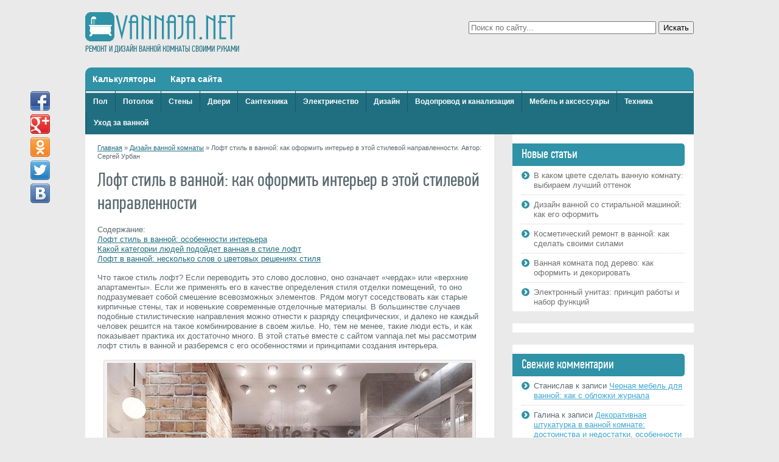

--- FILE ---
content_type: text/html; charset=UTF-8
request_url: https://vannaja.net/loft-stil-v-vannoj/
body_size: 50402
content:
<!doctype html>
<html lang="ru">
<head>
<meta charset="UTF-8">
<title>Лофт стиль в ванной: как оформить дизайн интерьера | Ремонт и дизайн ванной комнаты</title>
<meta name="viewport" content="width=device-width, initial-scale=1.0">
<link rel="stylesheet" href="https://vannaja.net/wp-content/themes/vannaja/style.css">
<link rel="shortcut icon" href="https://vannaja.net/wp-content/themes/vannaja/favicon.ico" />

<!-- All in One SEO Pack 3.3.3 от Michael Torbert из Semper Fi Web Designob_start_detected [-1,-1] -->
<meta name="description"  content="Лофт стиль в ванной: отличительные черты стиля, преимущества и недостатки, как оформить интерьер, как выбрать сантехнику, как декорировать стены, пол и потолок." />

<meta name="keywords"  content="лофт стиль в ванной" />

<script type="application/ld+json" class="aioseop-schema">{"@context":"https://schema.org","@graph":[{"@type":"Organization","@id":"https://vannaja.net/#organization","url":"https://vannaja.net/","name":"\u0420\u0435\u043c\u043e\u043d\u0442 \u0438 \u0434\u0438\u0437\u0430\u0439\u043d \u0432\u0430\u043d\u043d\u043e\u0439 \u043a\u043e\u043c\u043d\u0430\u0442\u044b","sameAs":[]},{"@type":"WebSite","@id":"https://vannaja.net/#website","url":"https://vannaja.net/","name":"\u0420\u0435\u043c\u043e\u043d\u0442 \u0438 \u0434\u0438\u0437\u0430\u0439\u043d \u0432\u0430\u043d\u043d\u043e\u0439 \u043a\u043e\u043c\u043d\u0430\u0442\u044b","publisher":{"@id":"https://vannaja.net/#organization"},"potentialAction":{"@type":"SearchAction","target":"https://vannaja.net/?s={search_term_string}","query-input":"required name=search_term_string"}},{"@type":"WebPage","@id":"https://vannaja.net/loft-stil-v-vannoj/#webpage","url":"https://vannaja.net/loft-stil-v-vannoj/","inLanguage":"ru-RU","name":"\u041b\u043e\u0444\u0442 \u0441\u0442\u0438\u043b\u044c \u0432 \u0432\u0430\u043d\u043d\u043e\u0439: \u043a\u0430\u043a \u043e\u0444\u043e\u0440\u043c\u0438\u0442\u044c \u0438\u043d\u0442\u0435\u0440\u044c\u0435\u0440 \u0432 \u044d\u0442\u043e\u0439 \u0441\u0442\u0438\u043b\u0435\u0432\u043e\u0439 \u043d\u0430\u043f\u0440\u0430\u0432\u043b\u0435\u043d\u043d\u043e\u0441\u0442\u0438","isPartOf":{"@id":"https://vannaja.net/#website"},"datePublished":"2014-10-16T05:01:49+00:00","dateModified":"2020-07-30T21:00:06+00:00","description":"\u041b\u043e\u0444\u0442 \u0441\u0442\u0438\u043b\u044c \u0432 \u0432\u0430\u043d\u043d\u043e\u0439: \u043e\u0442\u043b\u0438\u0447\u0438\u0442\u0435\u043b\u044c\u043d\u044b\u0435 \u0447\u0435\u0440\u0442\u044b \u0441\u0442\u0438\u043b\u044f, \u043f\u0440\u0435\u0438\u043c\u0443\u0449\u0435\u0441\u0442\u0432\u0430 \u0438 \u043d\u0435\u0434\u043e\u0441\u0442\u0430\u0442\u043a\u0438, \u043a\u0430\u043a \u043e\u0444\u043e\u0440\u043c\u0438\u0442\u044c \u0438\u043d\u0442\u0435\u0440\u044c\u0435\u0440, \u043a\u0430\u043a \u0432\u044b\u0431\u0440\u0430\u0442\u044c \u0441\u0430\u043d\u0442\u0435\u0445\u043d\u0438\u043a\u0443, \u043a\u0430\u043a \u0434\u0435\u043a\u043e\u0440\u0438\u0440\u043e\u0432\u0430\u0442\u044c \u0441\u0442\u0435\u043d\u044b, \u043f\u043e\u043b \u0438 \u043f\u043e\u0442\u043e\u043b\u043e\u043a."},{"@type":"Article","@id":"https://vannaja.net/loft-stil-v-vannoj/#article","isPartOf":{"@id":"https://vannaja.net/loft-stil-v-vannoj/#webpage"},"author":{"@id":"https://vannaja.net/author/miranda23/#author"},"headline":"\u041b\u043e\u0444\u0442 \u0441\u0442\u0438\u043b\u044c \u0432 \u0432\u0430\u043d\u043d\u043e\u0439: \u043a\u0430\u043a \u043e\u0444\u043e\u0440\u043c\u0438\u0442\u044c \u0438\u043d\u0442\u0435\u0440\u044c\u0435\u0440 \u0432 \u044d\u0442\u043e\u0439 \u0441\u0442\u0438\u043b\u0435\u0432\u043e\u0439 \u043d\u0430\u043f\u0440\u0430\u0432\u043b\u0435\u043d\u043d\u043e\u0441\u0442\u0438","datePublished":"2014-10-16T05:01:49+00:00","dateModified":"2020-07-30T21:00:06+00:00","commentCount":0,"mainEntityOfPage":{"@id":"https://vannaja.net/loft-stil-v-vannoj/#webpage"},"publisher":{"@id":"https://vannaja.net/#organization"},"articleSection":"\u0414\u0438\u0437\u0430\u0439\u043d \u0432\u0430\u043d\u043d\u043e\u0439 \u043a\u043e\u043c\u043d\u0430\u0442\u044b"},{"@type":"Person","@id":"https://vannaja.net/author/miranda23/#author","name":"Stroitel","sameAs":[],"image":{"@type":"ImageObject","@id":"https://vannaja.net/#personlogo","url":"https://secure.gravatar.com/avatar/8405bbc31bb29773ddc642bc9d798970?s=96&d=mm&r=g","width":96,"height":96,"caption":"Stroitel"}}]}</script>
<link rel="canonical" href="https://vannaja.net/loft-stil-v-vannoj/" />
<!-- All in One SEO Pack -->
<link rel='dns-prefetch' href='//s.w.org' />
		<script type="text/javascript">
			window._wpemojiSettings = {"baseUrl":"https:\/\/s.w.org\/images\/core\/emoji\/11.2.0\/72x72\/","ext":".png","svgUrl":"https:\/\/s.w.org\/images\/core\/emoji\/11.2.0\/svg\/","svgExt":".svg","source":{"concatemoji":"https:\/\/vannaja.net\/wp-includes\/js\/wp-emoji-release.min.js"}};
			!function(e,a,t){var n,r,o,i=a.createElement("canvas"),p=i.getContext&&i.getContext("2d");function s(e,t){var a=String.fromCharCode;p.clearRect(0,0,i.width,i.height),p.fillText(a.apply(this,e),0,0);e=i.toDataURL();return p.clearRect(0,0,i.width,i.height),p.fillText(a.apply(this,t),0,0),e===i.toDataURL()}function c(e){var t=a.createElement("script");t.src=e,t.defer=t.type="text/javascript",a.getElementsByTagName("head")[0].appendChild(t)}for(o=Array("flag","emoji"),t.supports={everything:!0,everythingExceptFlag:!0},r=0;r<o.length;r++)t.supports[o[r]]=function(e){if(!p||!p.fillText)return!1;switch(p.textBaseline="top",p.font="600 32px Arial",e){case"flag":return s([55356,56826,55356,56819],[55356,56826,8203,55356,56819])?!1:!s([55356,57332,56128,56423,56128,56418,56128,56421,56128,56430,56128,56423,56128,56447],[55356,57332,8203,56128,56423,8203,56128,56418,8203,56128,56421,8203,56128,56430,8203,56128,56423,8203,56128,56447]);case"emoji":return!s([55358,56760,9792,65039],[55358,56760,8203,9792,65039])}return!1}(o[r]),t.supports.everything=t.supports.everything&&t.supports[o[r]],"flag"!==o[r]&&(t.supports.everythingExceptFlag=t.supports.everythingExceptFlag&&t.supports[o[r]]);t.supports.everythingExceptFlag=t.supports.everythingExceptFlag&&!t.supports.flag,t.DOMReady=!1,t.readyCallback=function(){t.DOMReady=!0},t.supports.everything||(n=function(){t.readyCallback()},a.addEventListener?(a.addEventListener("DOMContentLoaded",n,!1),e.addEventListener("load",n,!1)):(e.attachEvent("onload",n),a.attachEvent("onreadystatechange",function(){"complete"===a.readyState&&t.readyCallback()})),(n=t.source||{}).concatemoji?c(n.concatemoji):n.wpemoji&&n.twemoji&&(c(n.twemoji),c(n.wpemoji)))}(window,document,window._wpemojiSettings);
		</script>
		<style type="text/css">
img.wp-smiley,
img.emoji {
	display: inline !important;
	border: none !important;
	box-shadow: none !important;
	height: 1em !important;
	width: 1em !important;
	margin: 0 .07em !important;
	vertical-align: -0.1em !important;
	background: none !important;
	padding: 0 !important;
}
</style>
	<link rel='stylesheet' id='wp-block-library-css'  href='https://vannaja.net/wp-includes/css/dist/block-library/style.min.css' type='text/css' media='all' />
<link rel='stylesheet' id='cptch_stylesheet-css'  href='https://vannaja.net/wp-content/plugins/captcha/css/front_end_style.css' type='text/css' media='all' />
<link rel='stylesheet' id='dashicons-css'  href='https://vannaja.net/wp-includes/css/dashicons.min.css' type='text/css' media='all' />
<link rel='stylesheet' id='cptch_desktop_style-css'  href='https://vannaja.net/wp-content/plugins/captcha/css/desktop_style.css' type='text/css' media='all' />
<script>if (document.location.protocol != "https:") {document.location = document.URL.replace(/^http:/i, "https:");}</script><link rel='https://api.w.org/' href='https://vannaja.net/wp-json/' />
<link rel='prev' title='Влагостойкие панели для ванной: виды, их особенности, а также способы установки' href='https://vannaja.net/vlagostojkie-paneli-dlya-vannoj/' />
<link rel='next' title='Затирка швов плитки: чем и как затирать кафель своими руками' href='https://vannaja.net/zatirka-shvov-plitki/' />
<link rel="alternate" type="application/json+oembed" href="https://vannaja.net/wp-json/oembed/1.0/embed?url=https%3A%2F%2Fvannaja.net%2Floft-stil-v-vannoj%2F" />
<link rel="alternate" type="text/xml+oembed" href="https://vannaja.net/wp-json/oembed/1.0/embed?url=https%3A%2F%2Fvannaja.net%2Floft-stil-v-vannoj%2F&#038;format=xml" />
		<style type="text/css">.recentcomments a{display:inline !important;padding:0 !important;margin:0 !important;}</style>
		<!-- Begin Cookie Consent plugin by Silktide - http://silktide.com/cookieconsent -->
<script type="text/javascript">
    window.cookieconsent_options = {"message":"This website uses cookies to ensure you get the best experience on our website","dismiss":"Got it!","learnMore":"More info","link":"http://www.google.com/intl/en/policies/technologies/cookies/","theme":"dark-top"};
</script>

<script type="text/javascript" src="//s3.amazonaws.com/cc.silktide.com/cookieconsent.latest.min.js"></script>
<!-- End Cookie Consent plugin -->
</head>
<body data-rsssl=1>
	<div class="wrapper">
		<div class="header">
							<!--noindex--><a rel="nofollow" class="logo" href="https://vannaja.net">Ремонт и дизайн ванной комнаты</a><!--/noindex-->
						<div class="site-description">Ремонт и дизайн ванной комнаты своими руками</div>
			
			<form method="get" class="search-form" action="https://vannaja.net/">
		<input type="text" class="search-field" name="s" value="" placeholder="Поиск по сайту..." />
        <input type="submit" class="search-submit" value="Искать" />
</form>		</div><!--header-->
		
		<!--noindex--><ul id="top-menu" class="menu"><li id="menu-item-1080" class=" menu-item menu-item-type-post_type menu-item-object-page"><a href="https://vannaja.net/kalkulyatory/">Калькуляторы</a></li>
<li id="menu-item-46" class=" menu-item menu-item-type-post_type menu-item-object-page"><a href="https://vannaja.net/karta/">Карта сайта</a></li>
</ul><ul id="main-menu" class="menu"><li id="menu-item-16" class=" menu-item menu-item-type-taxonomy menu-item-object-category"><a href="https://vannaja.net/pol/">Пол</a></li>
<li id="menu-item-17" class=" menu-item menu-item-type-taxonomy menu-item-object-category"><a href="https://vannaja.net/potolok/">Потолок</a></li>
<li id="menu-item-19" class=" menu-item menu-item-type-taxonomy menu-item-object-category"><a href="https://vannaja.net/steny/">Стены</a></li>
<li id="menu-item-13" class=" menu-item menu-item-type-taxonomy menu-item-object-category"><a href="https://vannaja.net/dveri/">Двери</a></li>
<li id="menu-item-18" class=" menu-item menu-item-type-taxonomy menu-item-object-category"><a href="https://vannaja.net/santexnika/">Сантехника</a></li>
<li id="menu-item-21" class=" menu-item menu-item-type-taxonomy menu-item-object-category"><a href="https://vannaja.net/elektrichestvo/">Электричество</a></li>
<li id="menu-item-14" class=" menu-item menu-item-type-taxonomy menu-item-object-category current-post-ancestor current-menu-parent current-post-parent"><a href="https://vannaja.net/dizajn-vannoj-komnaty/">Дизайн</a></li>
<li id="menu-item-12" class=" menu-item menu-item-type-taxonomy menu-item-object-category"><a href="https://vannaja.net/vodoprovod-i-kanalizaciya/">Водопровод и канализация</a></li>
<li id="menu-item-15" class=" menu-item menu-item-type-taxonomy menu-item-object-category"><a href="https://vannaja.net/mebel-i-aksessuary/">Мебель и аксессуары</a></li>
<li id="menu-item-20" class=" menu-item menu-item-type-taxonomy menu-item-object-category"><a href="https://vannaja.net/texnika-i-gadzhety/">Техника</a></li>
<li id="menu-item-2972" class=" menu-item menu-item-type-taxonomy menu-item-object-category"><a href="https://vannaja.net/uxod-za-vannoj/">Уход за ванной</a></li>
</ul><!--/noindex-->		
		<div class="clearfix">
	<div class="content content-coll clearfix">
		<div class="crumbs"><a href="https://vannaja.net/">Главная</a> &raquo; <a href="https://vannaja.net/dizajn-vannoj-komnaty/">Дизайн ванной комнаты</a> &raquo; <span class="current">Лофт стиль в ванной: как оформить интерьер в этой стилевой направленности. Автор: Сергей Урбан</span></div><!-- .breadcrumbs -->	
	
							<div class="article clearfix">
				<h1 class="page-title">Лофт стиль в ванной: как оформить интерьер в этой стилевой направленности</h1>
<!-- Yandex.RTB R-A-238180-1 -->
<div id="yandex_rtb_R-A-238180-1"></div>
<script type="text/javascript">
    (function(w, d, n, s, t) {
        w[n] = w[n] || [];
        w[n].push(function() {
            Ya.Context.AdvManager.render({
                blockId: "R-A-238180-1",
                renderTo: "yandex_rtb_R-A-238180-1",
                async: true
            });
        });
        t = d.getElementsByTagName("script")[0];
        s = d.createElement("script");
        s.type = "text/javascript";
        s.src = "//an.yandex.ru/system/context.js";
        s.async = true;
        t.parentNode.insertBefore(s, t);
    })(this, this.document, "yandexContextAsyncCallbacks");
</script>

				
				<p>Содержание:<br />
<a href="#1"> Лофт стиль в ванной: особенности интерьера</a><br />
<a href="#2"> Какой категории людей подойдет ванная в стиле лофт</a><br />
<a href="#3"> Лофт в ванной: несколько слов о цветовых решениях стиля</a></p>
<p>Что такое стиль лофт? Если переводить это слово дословно, оно означает «чердак» или «верхние апартаменты». Если же применять его в качестве определения стиля отделки помещений, то оно подразумевает собой смешение всевозможных элементов. Рядом могут соседствовать как старые кирпичные стены, так и новенькие современные отделочные материалы. В большинстве случаев подобные стилистические направления можно отнести к разряду специфических, и далеко не каждый человек решится на такое комбинирование в своем жилье. Но, тем не менее, такие люди есть, и как показывает практика их достаточно много. В этой статье вместе с сайтом vannaja.net мы рассмотрим лофт стиль в ванной и разберемся с его особенностями и принципами создания интерьера.</p>
<div id="attachment_2257" style="width: 610px" class="wp-caption aligncenter"><a href="https://vannaja.net/wp-content/uploads/2014/10/vannaya-v-stile-loft.jpg"><img aria-describedby="caption-attachment-2257" class="size-full wp-image-2257 " title="ванная в стиле лофт фото" src="https://vannaja.net/wp-content/uploads/2014/10/vannaya-v-stile-loft.jpg" alt="ванная в стиле лофт фото" width="600" height="445" srcset="https://vannaja.net/wp-content/uploads/2014/10/vannaya-v-stile-loft.jpg 600w, https://vannaja.net/wp-content/uploads/2014/10/vannaya-v-stile-loft-300x222.jpg 300w" sizes="(max-width: 600px) 100vw, 600px" /></a><p id="caption-attachment-2257" class="wp-caption-text">Ванная в стиле лофт фото</p></div>
<p><a name="1"></a></p>
<h2>Лофт стиль в ванной: особенности интерьера</h2>
<p>Чтобы проще было понять и оценить дизайн ванной в стиле лофт, первое, с чего нужно начать, это ознакомиться с особенностями этого стилистического направления. Зная их, человек легко сможет примерить их, как говорится, на себя и принять его всей душой или полностью отвергнуть. В любом случае изучить секреты подобных дизайнерских решений будет не лишним, хотя бы просто для общего развития. Так чем же можно охарактеризовать этот стиль с непонятным для большинства людей названием «лофт»?</p>
<ol>
<li>Присутствие так называемых индустриальных мотивов – неотъемлемой частью этого стиля является грубая штукатурка, открытая кирпичная кладка, для которой используется материал далеко не лучшего качества. Даже слегка прихваченные ржавчиной трубы нашли свое применение в этом направлении отделки помещений.</li>
<li>Нестандартные аксессуары. В концепцию стиля лофт вписываются даже такие несовместимые с жилыми помещениями элементы декора, как граффити, всевозможные дорожные знаки, абстракции, плакаты и тому подобные украшения.</li>
<li>Открытость планировки. Ванная в стиле лофт в обязательном порядке должна быть лишена всех перегородок – даже <a title="критерии выбора душевой кабины" href="https://vannaja.net/kak-vybrat-dushevuyu-kabinu/" target="_blank" rel="noopener noreferrer">душевая кабина</a> или <a title="преимущества и недостатки различных ванн" href="https://vannaja.net/kakuyu-vannu-luchshe-vybrat/" target="_blank" rel="noopener noreferrer">ванна</a> открыты со всех сторон. Единственное, что здесь допускается, это использование <a title="виды душевых шторок" href="https://vannaja.net/dushevye-shtorki/" target="_blank" rel="noopener noreferrer">прозрачных шторок</a>, предотвращающих разбрызгивание воды. Если речь идет о зонировании помещения, то оно выполняется исключительно с помощью разноплановой отделки стен – к примеру, зона ванны может быть отделена от остального помещения той же открытой кирпичной кладкой.</li>
<li>Стиль <a href="https://vannaja.net/tualet-v-stile-loft/">лофт</a> не исключает применение современных отделочных материалов – большинство дизайнеров умело сочетают их с индустриальными мотивами. Соседствовать рядом могут ультрамодная стальная плитка, ржавые трубы и суперсовременная сантехника.</li>
<li>Немаловажная роль отводится мебели для ванной комнаты, которая в некоторых случаях может выполнять не только свои прямые обязанности по хранению необходимых вещей, но и выступать в качестве элементов зонирования. По большому счету, какая именно используется мебель, не имеет значения – подойдет любая, но наиболее хорошо вписывается в этот интерьер всевозможный раритет в сочетании со стеклянными и хромированными элементами декора.
<p><div id="attachment_2258" style="width: 610px" class="wp-caption aligncenter"><a href="https://vannaja.net/wp-content/uploads/2014/10/interer-vannoj-v-stile-loft.jpg"><img aria-describedby="caption-attachment-2258" class="size-full wp-image-2258 " title="интерьер ванной в стиле лофт фото" src="https://vannaja.net/wp-content/uploads/2014/10/interer-vannoj-v-stile-loft.jpg" alt="интерьер ванной в стиле лофт фото" width="600" height="425" srcset="https://vannaja.net/wp-content/uploads/2014/10/interer-vannoj-v-stile-loft.jpg 600w, https://vannaja.net/wp-content/uploads/2014/10/interer-vannoj-v-stile-loft-300x212.jpg 300w" sizes="(max-width: 600px) 100vw, 600px" /></a><p id="caption-attachment-2258" class="wp-caption-text">Интерьер ванной в стиле лофт фото</p></div></li>
</ol><!-- adman_adcode (middle, 1) --><script async src="//pagead2.googlesyndication.com/pagead/js/adsbygoogle.js"></script>
<!-- vannaja.net/mid single new -->
<ins class="adsbygoogle"
     style="display:inline-block;width:336px;height:280px"
     data-ad-client="ca-pub-1495272264946693"
     data-ad-slot="8338172265"></ins>
<script>
(adsbygoogle = window.adsbygoogle || []).push({});
</script><!-- /adman_adcode (middle) -->
<p>И еще одна очень важная деталь, без которой вся эта разношерстная «толпа» будет вызывать исключительно негативные впечатления – это само помещение. Вряд ли такой стиль хорошо впишется в малогабаритную ванну – ему нужен простор, высокие потолки и непременно обилие дневного света. <a title="как оформить окно в ванной комнате" href="https://vannaja.net/dizajn-vannoj-s-oknom/" target="_blank" rel="noopener noreferrer">Окно в ванной комнате</a>, выделенное в отдельную зону, станет отличным дополнением к стилю лофт.</p>
<div id="attachment_2259" style="width: 610px" class="wp-caption aligncenter"><a href="https://vannaja.net/wp-content/uploads/2014/10/steny-vannoj-v-stile-loft.jpg"><img aria-describedby="caption-attachment-2259" class="size-full wp-image-2259 " title="как оформить стены в ванной в стиле лофт" src="https://vannaja.net/wp-content/uploads/2014/10/steny-vannoj-v-stile-loft.jpg" alt="как оформить стены в ванной в стиле лофт" width="600" height="400" srcset="https://vannaja.net/wp-content/uploads/2014/10/steny-vannoj-v-stile-loft.jpg 600w, https://vannaja.net/wp-content/uploads/2014/10/steny-vannoj-v-stile-loft-300x200.jpg 300w" sizes="(max-width: 600px) 100vw, 600px" /></a><p id="caption-attachment-2259" class="wp-caption-text">Как оформить стены в ванной в стиле лофт</p></div>
<p><a name="2"></a></p>
<h2>Какой категории людей подойдет ванная в стиле лофт</h2>
<p>Прочитав вышеизложенные особенности, присущие интерьерным решениям для ванной комнаты в стиле лофт, большинство людей отвергнет его как таковой. И это понятно – понятие красоты и гармонии у всех разное, и далеко не для каждого человека подобное смешение будет нормой. Людей, способных принять такое проявление искусства, можно сосчитать на пальцах, и отнести к ним можно следующий контингент.</p>
<ul>
<li>Творческие люди – так сказать богема. Именно они способны принять стиль лофт в первую очередь.</li>
<li>Экономные и испытующие некоторые финансовые трудности люди. Стиль лофт позволяет в некотором роде сэкономить на ремонте, используя старые и отжившие свое время сантехнические приборы и мебель. В большинстве случаев такую сантехнику или мебель достаточно просто привести в более или менее приемлемое состояние для дальнейшей эксплуатации.</li>
<li>Владельцы больших и просторных домов – огромные окна и большие светлые помещения являются отличной основой для этого стиля. Не исключением будут и огромные ванные комнаты, которые современные люди предпочитают иметь вместо тесных помещений для водных процедур.</li>
<li>Молодежь и свободолюбивые люди, у которых желание выделиться и показать свое «Я» затмевает все остальные качества.
<p><div id="attachment_2260" style="width: 610px" class="wp-caption aligncenter"><a href="https://vannaja.net/wp-content/uploads/2014/10/dizajn-vannoj-v-stile-loft.jpg"><img aria-describedby="caption-attachment-2260" class="size-full wp-image-2260 " title="дизайн ванной в стиле лофт фото" src="https://vannaja.net/wp-content/uploads/2014/10/dizajn-vannoj-v-stile-loft.jpg" alt="дизайн ванной в стиле лофт фото" width="600" height="900" srcset="https://vannaja.net/wp-content/uploads/2014/10/dizajn-vannoj-v-stile-loft.jpg 600w, https://vannaja.net/wp-content/uploads/2014/10/dizajn-vannoj-v-stile-loft-200x300.jpg 200w" sizes="(max-width: 600px) 100vw, 600px" /></a><p id="caption-attachment-2260" class="wp-caption-text">Дизайн ванной в стиле лофт фото</p></div></li>
</ul>
<p>В общем, как говорится, на каждый товар имеется свой покупатель, и такой необычный стиль, как лофт, не является исключением. Кроме того, если за дело берутся профессиональные дизайнеры, которые учитывают каждую деталь и особенность помещения, а также гармонично соединяют все разноплановые вещи, то даже на закоренелых консерваторов результат оказывает огромное впечатление. Об этом стиле нельзя судить по словам – это именно та картина, которую лучше один раз увидеть, чем сто раз о ней услышать.</p>
<p>Характерные черты стиля лофт в интерьере вы можете увидеть в видео.</p>
<p><div class="youtube"><iframe width="500" height="281" src="https://www.youtube.com/embed/E_DUdmvvoZ4?feature=oembed" frameborder="0" allowfullscreen></iframe></div></p>
<p><a name="3"></a></p>
<h2>Лофт в ванной: несколько слов о цветовых решениях стиля</h2>
<p>По большому счету, стиль лофт не загоняет помещение в определенные рамки цветовых и структурных решений в отделке – ограничений здесь нет никаких, но практически во всех случаях будущая картина помещения вырисовывается из существующих материалов. Как правило, за акцент берется старая кирпичная кладка или серое основание бетонных стен. Их, конечно, приводят в более или менее надлежащий вид, придавая им определенный оттенок и углубляя их восприятие, но именно от них, а вернее от их окраски, зависит выбор всех остальных отделочных материалов, о которых стоит поговорить более подробно.</p>
<p>Современные предприятия уже научились подгонять выпускаемый материал под определенную стилистику помещений – в магазинах можно найти как универсальные, так и специализированные материалы, предназначенные для оформления интерьера в определенном стиле. Например, для ванных комнат в стиле лофт производится специальная облицовочная плитка. Она так и называется «плитка для ванной лофт» – производится она либо из традиционной керамики, либо из стали, но существуют и другие не менее интересные варианты. Достаточно часто дизайнеры прибегают к обыкновенной <a title="как покрасить стены в ванной комнате" href="https://vannaja.net/pokraska-sten-v-vannoj/" target="_blank" rel="noopener noreferrer">покраске стен</a> и в большинстве случаев для этих целей используют матовые краски мягких оттенков. Также довольно распространенным материалом являются 3-d панели, изготовленные в ретро стиле или же <a title="декоративная штукатурка в ванной комнате" href="https://vannaja.net/dekorativnaya-shtukaturka-v-vannoj-komnate/" target="_blank" rel="noopener noreferrer">декоративные штукатурки</a>, имитирующие растрескавшиеся стены.</p>
<div id="attachment_2261" style="width: 610px" class="wp-caption aligncenter"><a href="https://vannaja.net/wp-content/uploads/2014/10/loft-vannaya-komnata.jpg"><img aria-describedby="caption-attachment-2261" class="size-full wp-image-2261 " title="лофт ванная комната фото" src="https://vannaja.net/wp-content/uploads/2014/10/loft-vannaya-komnata.jpg" alt="лофт ванная комната фото" width="600" height="530" srcset="https://vannaja.net/wp-content/uploads/2014/10/loft-vannaya-komnata.jpg 600w, https://vannaja.net/wp-content/uploads/2014/10/loft-vannaya-komnata-300x265.jpg 300w" sizes="(max-width: 600px) 100vw, 600px" /></a><p id="caption-attachment-2261" class="wp-caption-text">Лофт ванная комната фото</p></div>
<p>Особое внимание при отделке ванной комнаты в стиле лофт уделяется <a title="какой потолок сделать в ванной" href="https://vannaja.net/kakoj-potolok-sdelat-v-vannoj/" target="_blank" rel="noopener noreferrer">потолку</a> и полу – на эти поверхности возлагается функция зрительного расширения пространства помещения. Для потолка характерны белые или слегка подкрашенные цвета, не напрягающие зрение – они должны создавать впечатление отсутствия потолка вообще как такового. Неправильным будет использование каких-либо подвесных конструкций с нависающими элементами или подчеркивающими присутствие потолка – он должен быть незаметным. Его даже стараются не отделять от стен багетами и другими подобными элементами.</p>
<p>Что же касается пола, то здесь приветствуются вытянутые длинные материалы – идеальным решением будет <a title="как сделать деревянный пол в ванной" href="https://vannaja.net/derevyannyj-pol-v-vannoj/" target="_blank" rel="noopener noreferrer">деревянный пол</a>, слегка доведенный до современного состояния с помощью декоративных лаков, цветных морилок или сохраняющих структуру древесины красок. Не противопоказан и <a title="водостойкий ламинат для ванной" href="https://vannaja.net/vodostojkij-laminat-dlya-vannoj/" target="_blank" rel="noopener noreferrer">ламинат</a>, и кафельная плитка – с ними, правда, нужно быть осторожным, так как они могут перенасытить интерьер ванной комнаты современными материалами.</p>
<div id="attachment_2262" style="width: 610px" class="wp-caption aligncenter"><a href="https://vannaja.net/wp-content/uploads/2014/10/loft-v-vannoj.jpg"><img aria-describedby="caption-attachment-2262" class="size-full wp-image-2262 " title="стиль лофт в ванной фото" src="https://vannaja.net/wp-content/uploads/2014/10/loft-v-vannoj.jpg" alt="стиль лофт в ванной фото" width="600" height="393" srcset="https://vannaja.net/wp-content/uploads/2014/10/loft-v-vannoj.jpg 600w, https://vannaja.net/wp-content/uploads/2014/10/loft-v-vannoj-300x196.jpg 300w" sizes="(max-width: 600px) 100vw, 600px" /></a><p id="caption-attachment-2262" class="wp-caption-text">Стиль лофт в ванной фото</p></div>
<p>В заключение хотелось бы добавить несколько слов про <a title="особенности освещения в ванной комнате" href="https://vannaja.net/osveshhenie-v-vannoj-komnate/" target="_blank" rel="noopener noreferrer">освещение</a>, без которого лофт стиль в ванной не приобретет своей законченности. Как правило, такие помещения оборудуют скрытыми, рассеивающими источниками света, свечение которых максимально приближается к дневному. Как правило, это скрытая подсветка и не привлекающие внимание <a title="разновидности точечных светильников для ванной" href="https://vannaja.net/tochechnye-svetilniki-dlya-vannoj/" target="_blank" rel="noopener noreferrer">точечные светильники</a>.</p>
								
				<script async src="//pagead2.googlesyndication.com/pagead/js/adsbygoogle.js"></script>
				<!-- vannaja.net/single footer -->
				<ins class="adsbygoogle"
					 style="display:inline-block;width:336px;height:280px"
					 data-ad-client="ca-pub-1495272264946693"
					 data-ad-slot="7204658265"></ins>
				<script>
				(adsbygoogle = window.adsbygoogle || []).push({});
				</script>
				
				<div class="article-navi clearfix">
					<div class="article-prev">&larr; <a href="https://vannaja.net/vlagostojkie-paneli-dlya-vannoj/" rel="prev">Влагостойкие панели для ванной: виды, их особенности, а также способы установки</a></div>
					<div class="article-next"><a href="https://vannaja.net/zatirka-shvov-plitki/" rel="next">Затирка швов плитки: чем и как затирать кафель своими руками</a> &rarr;</div>
				</div>
			</div>
				<div class="article-title">Рекомендуем</div><ul class="related">				<li>
					<a href="https://vannaja.net/podsvetka-v-vannoj/">
						Подсветка в ванной: варианты размещения					</a>
				</li>
							<li>
					<a href="https://vannaja.net/keramicheskaya-plitka-s-risunkom/">
						Керамическая плитка с рисунком: виды и применение					</a>
				</li>
							<li>
					<a href="https://vannaja.net/skolko-stoit-remont-vannoj-komnaty/">
						Сколько стоит ремонт ванной комнаты: хитрости, к которым прибегают строители для увеличения своего дохода					</a>
				</li>
							<li>
					<a href="https://vannaja.net/dizajn-vannoj-s-oknom/">
						Дизайн ванной с окном: особенности оформления интерьера					</a>
				</li>
							<li>
					<a href="https://vannaja.net/dizajn-sovmeshhennogo-sanuzla/">
						Дизайн совмещенного санузла и особенности его оформления					</a>
				</li>
			</ul>	
		
<!-- You can start editing here. -->
<div class="commentsbox">
				<!-- If comments are open, but there are no comments. -->
		
	
			<div id="respond" class="comment-form">
				<div class="article-title">Оставить комментарий</div>
			
				<div class="cancel-comment-reply">
					<small><a rel="nofollow" id="cancel-comment-reply-link" href="/loft-stil-v-vannoj/#respond" style="display:none;">Нажмите, чтобы отменить ответ.</a></small>
				</div>

				
				<form action="https://vannaja.net/wp-comments-post.php" method="post">
											<div class="fields-group">
							<label for="author">Имя (обязательно)</label>
							<input type="text" name="author" id="author" class="field" value="" size="22" tabindex="1" aria-required='true' />

							<label for="email">Эл. адрес (не публикуется) (обязательно)</label>
							<input type="text" name="email" id="email" class="field" value="" size="22" tabindex="2" aria-required='true' />

							<label for="url">Сайт</label>
							<input type="text" name="url" id="url" class="field" value="" size="22" tabindex="3" />
						</div>
											
					<div class="text-field">
						<textarea name="comment" id="comment" class="comment-field" cols="120" rows="10" tabindex="4"></textarea>
					</div>

					<div><input name="submit" type="submit" class="comment-btn" tabindex="5" value="Отправить" /></div> !!!Спам подлежит уничтожению немедленно!!!
					<input type='hidden' name='comment_post_ID' value='2256' id='comment_post_ID' />
<input type='hidden' name='comment_parent' id='comment_parent' value='0' />
					<p class="cptch_block"><span class="cptch_wrap">
				<label class="cptch_label" for="cptch_input_3">
					<span class="cptch_span"><input id="cptch_input_3" class="cptch_input cptch_wp_comments" type="text" autocomplete="off" name="cptch_number" value="" maxlength="2" size="2" aria-required="true" required="required" style="margin-bottom:0;display:inline;font-size: 12px;width: 40px;" /></span>
					<span class="cptch_span">&nbsp;&minus;&nbsp;</span>
					<span class="cptch_span">три</span>
					<span class="cptch_span">&nbsp;=&nbsp;</span>
					<span class="cptch_span">один</span>
					<input type="hidden" name="cptch_result" value="Chs=" />
					<input type="hidden" name="cptch_time" value="1767395094" />
					<input type="hidden" name="cptch_form" value="wp_comments" />
				</label><span class="cptch_reload_button_wrap hide-if-no-js">
					<noscript>
						<style type="text/css">
							.hide-if-no-js {
								display: none !important;
							}
						</style>
					</noscript>
					<span class="cptch_reload_button dashicons dashicons-update"></span>
				</span></span></p>				</form>

							</div>
	</div>	</div><!--content-->

		<div class="sidebar">
					<div class="sidebox widget_recent_entries" id="recent-posts-4">		<div class="sidebox-title">Новые статьи</div>		<ul>
											<li>
					<a href="https://vannaja.net/v-kakom-cvete-sdelat-vannuyu-komnatu/">В каком цвете сделать ванную комнату: выбираем лучший оттенок</a>
									</li>
											<li>
					<a href="https://vannaja.net/dizajn-vannoj-so-stiralnoj-mashinoj/">Дизайн ванной со стиральной машиной: как его оформить</a>
									</li>
											<li>
					<a href="https://vannaja.net/kosmeticheskij-remont-v-vannoj/">Косметический ремонт в ванной: как сделать своими силами</a>
									</li>
											<li>
					<a href="https://vannaja.net/vannaya-komnata-pod-derevo/">Ванная комната под дерево: как оформить и декорировать</a>
									</li>
											<li>
					<a href="https://vannaja.net/elektronnyj-unitaz/">Электронный унитаз: принцип работы и набор функций</a>
									</li>
					</ul>
		</div><!--/sidebox--><div class="sidebox widget_text" id="text-3">			<div class="textwidget"><!-- Yandex.RTB R-A-238180-2 -->
<div id="yandex_rtb_R-A-238180-2"></div>
<script type="text/javascript">
    (function(w, d, n, s, t) {
        w[n] = w[n] || [];
        w[n].push(function() {
            Ya.Context.AdvManager.render({
                blockId: "R-A-238180-2",
                renderTo: "yandex_rtb_R-A-238180-2",
                async: true
            });
        });
        t = d.getElementsByTagName("script")[0];
        s = d.createElement("script");
        s.type = "text/javascript";
        s.src = "//an.yandex.ru/system/context.js";
        s.async = true;
        t.parentNode.insertBefore(s, t);
    })(this, this.document, "yandexContextAsyncCallbacks");
</script></div>
		</div><!--/sidebox--><div class="sidebox widget_recent_comments" id="recent-comments-3"><div class="sidebox-title">Свежие комментарии</div><ul id="recentcomments"><li class="recentcomments"><span class="comment-author-link">Станислав</span> к записи <a href="https://vannaja.net/chernaya-mebel-dlya-vannoj/#comment-19042">Черная мебель для ванной: как с обложки журнала</a></li><li class="recentcomments"><span class="comment-author-link">Галина</span> к записи <a href="https://vannaja.net/dekorativnaya-shtukaturka-v-vannoj-komnate/#comment-18821">Декоративная штукатурка в ванной комнате: достоинства и недостатки, особенности подготовки поверхности и самостоятельное нанесение</a></li><li class="recentcomments"><span class="comment-author-link">Людмила</span> к записи <a href="https://vannaja.net/aerator-dlya-krana/#comment-18316">Аэратор для крана: его возможности, устройство и разновидности</a></li><li class="recentcomments"><span class="comment-author-link">я</span> к записи <a href="https://vannaja.net/gofra-dlya-unitaza/#comment-18089">Гофра для унитаза: все, что нужно знать об этом подключении</a></li><li class="recentcomments"><span class="comment-author-link">макс</span> к записи <a href="https://vannaja.net/gofra-dlya-unitaza/#comment-16804">Гофра для унитаза: все, что нужно знать об этом подключении</a></li></ul></div><!--/sidebox--><div class="sidebox widget_text" id="text-2"><div class="sidebox-title">Популярные статьи</div>			<div class="textwidget"><ul class="post-list"><li class="post-list-item clearfix">
				<a href="https://vannaja.net/kak-prochistit-zasor-v-unitaze/">
					Как прочистить засор в унитазе: способы устранения грязевых пробок
				</a>
			</li><li class="post-list-item clearfix">
				<a href="https://vannaja.net/sliv-dlya-vanny/">
					Слив для ванны: разновидности сифонов и их особенности, принцип самостоятельной установки
				</a>
			</li><li class="post-list-item clearfix">
				<a href="https://vannaja.net/fanovyj-stoyak/">
					Фановый стояк: назначение и его альтернатива
				</a>
			</li><li class="post-list-item clearfix">
				<a href="https://vannaja.net/kak-snyat-plitku-so-steny/">
					Как снять плитку со стены и не повредить ее: секреты аккуратного демонтажа
				</a>
			</li><li class="post-list-item clearfix">
				<a href="https://vannaja.net/rakovina-na-stiralnuyu-mashinu/">
					Раковина на стиральную машину: преимущества, недостатки и особенности установки
				</a>
			</li></ul>
<!-- VK Widget --><div class="urbanvk"><script type="text/javascript" src="//vk.com/js/api/openapi.js?110"></script>
<div id="vk_groups"></div>
<script type="text/javascript">
VK.Widgets.Group("vk_groups", {mode: 0, width: "270", height: "50"}, 68661937);
</script></div>
<!-- VK Widget --></div>
		</div><!--/sidebox-->		</div>		
		</div>
		<div class="footer clearfix">
			<div class="social-icons">
				<a class="icons vk-icons" href="https://vk.com/vannaja_net" rel="nofollow" title="Наша группа Вконтакте" >Наша группа Вконтакте</a>
				<a class="icons twitter-icons" href="https://twitter.com/vannaja_net" rel="nofollow" title="Мы в Твиттере" >Мы в Твиттере</a>
				<a class="icons google-icons" href="https://plus.google.com/112683677477572268335" rel="publisher" title="Мы в Гугл+" >Мы в Гугл+</a>
				<a class="icons facebook-icons" href="https://www.facebook.com/vannaja.net" rel="nofollow" title="Мы на Фейсбук" >Мы на Фейсбук</a>
			</div>		
		
			<div class="copyrights">&copy; 2026 Копирование материалов допускается только с указанием активной индексируемой ссылки на сайт "Ремонт и дизайн ванной комнаты". </div>
            
		</div><!--footer-->
		
		<div class="counters">
			<!--LiveInternet counter--><script type="text/javascript"><!--
document.write("<a href='http://www.liveinternet.ru/click' "+
"target=_blank><img src='//counter.yadro.ru/hit?t44.12;r"+
escape(document.referrer)+((typeof(screen)=="undefined")?"":
";s"+screen.width+"*"+screen.height+"*"+(screen.colorDepth?
screen.colorDepth:screen.pixelDepth))+";u"+escape(document.URL)+
";"+Math.random()+
"' alt='' title='LiveInternet' "+
"border='0' width='31' height='31'><\/a>")
//--></script><!--/LiveInternet-->		</div>

		<div class="share42init" data-url="https://vannaja.net/loft-stil-v-vannoj/" data-title="Лофт стиль в ванной: как оформить интерьер в этой стилевой направленности" data-top1="150" data-top2="60" data-margin="-90"></div>
	</div><!--wrapper-->

<script type='text/javascript'>
/* <![CDATA[ */
var q2w3_sidebar_options = [{"sidebar":"sidebar-1","use_sticky_position":false,"margin_top":10,"margin_bottom":150,"stop_elements_selectors":"","screen_max_width":0,"screen_max_height":0,"widgets":["#text-2"]}];
/* ]]> */
</script>
<script type='text/javascript' src='https://vannaja.net/wp-content/plugins/q2w3-fixed-widget/js/frontend.min.js'></script>
<script type='text/javascript' src='https://vannaja.net/wp-includes/js/wp-embed.min.js'></script>
<script type='text/javascript' src='https://vannaja.net/wp-includes/js/jquery/jquery.js'></script>
<script type='text/javascript' src='https://vannaja.net/wp-includes/js/jquery/jquery-migrate.min.js'></script>
<script type='text/javascript' src='https://vannaja.net/wp-includes/js/comment-reply.min.js'></script>
<script type='text/javascript'>
/* <![CDATA[ */
var cptch_vars = {"nonce":"f025e32248","ajaxurl":"https:\/\/vannaja.net\/wp-admin\/admin-ajax.php","enlarge":""};
/* ]]> */
</script>
<script type='text/javascript' src='https://vannaja.net/wp-content/plugins/captcha/js/front_end_script.js'></script>
	
<script type="text/javascript" src="https://vannaja.net/wp-content/themes/vannaja/share42/share42.js"></script> 
</body>
</html>

--- FILE ---
content_type: text/html; charset=utf-8
request_url: https://www.google.com/recaptcha/api2/aframe
body_size: 269
content:
<!DOCTYPE HTML><html><head><meta http-equiv="content-type" content="text/html; charset=UTF-8"></head><body><script nonce="5T8NEvrtXmz8aYIUXFKQrQ">/** Anti-fraud and anti-abuse applications only. See google.com/recaptcha */ try{var clients={'sodar':'https://pagead2.googlesyndication.com/pagead/sodar?'};window.addEventListener("message",function(a){try{if(a.source===window.parent){var b=JSON.parse(a.data);var c=clients[b['id']];if(c){var d=document.createElement('img');d.src=c+b['params']+'&rc='+(localStorage.getItem("rc::a")?sessionStorage.getItem("rc::b"):"");window.document.body.appendChild(d);sessionStorage.setItem("rc::e",parseInt(sessionStorage.getItem("rc::e")||0)+1);localStorage.setItem("rc::h",'1767395097659');}}}catch(b){}});window.parent.postMessage("_grecaptcha_ready", "*");}catch(b){}</script></body></html>

--- FILE ---
content_type: text/css
request_url: https://vannaja.net/wp-content/themes/vannaja/style.css
body_size: 12350
content:
/*
Theme Name: vannaja
Version: 1.0
Description: 
Author: Akara
*/
@font-face {
    font-family: "PFDinText";
    src: url("fonts/PFDinTextCompPro-Regular.ttf");
}

@font-face {
    font-family: 'PFDinText';
    src: url('fonts/pfdintextcomppro-regular.eot?') format('eot'), 
         url('fonts/pfdintextcomppro-regular.woff') format('woff'), 
         url('fonts/PFDinTextCompPro-Regular.ttf')  format('truetype'),
         url('fonts/pfdintextcomppro-regular.svg#svgFontName') format('svg');
    }
	
@import url('nz_calc/nz_calc.css');

/* reset
-------------------------------------------------*/
html, body, div, span, object, iframe,
h1, h2, h3, h4, h5, h6, p, a, img,
ol, ul, li, fieldset, form, label, legend,
table, caption, tbody, tfoot, thead, tr, th, td {
    margin: 0;
    padding: 0;
    border: 0;
    vertical-align: baseline;
    font: inherit;
    font-size: 100%;
}
body {
    line-height: 1;
}
ol,
ul {
    list-style: none;
}
blockquote,
q {
    quotes: none;
}
blockquote:before,
blockquote:after,
q:before,
q:after {
    content: '';
    content: none;
}
table {
    border-spacing: 0;
    border-collapse: collapse;
}

body {
	font: 13px/1.3 arial, helvetica, sans-serif;
	color: #5a6970;
	background: #eaeaea;
}
.clearfix {
	*zoom: 1;
}
.clearfix:before,
.clearfix:after {
	display: table;
	line-height: 0;
	content: "";
}
.clearfix:after {
	clear: both;
}
/* layout
-------------------------------------------------*/
.wrapper {
	width: 100%;
	max-width: 1000px;
	margin: auto;
}

/* header
-------------------------------------------------*/
.header {
    position: relative;
}
.logo {
    display: block;
    margin: 20px 0 0;
    width: 247px;
    height: 48px;
	background: url('img/logo.png') no-repeat;
	text-indent: -9999px;
}
.site-description {
	margin: 5px 0 20px;
	color: #206f80;
	text-transform: uppercase;
	font: 15px PFDinText, Arial, Helvetica, sans-serif;	
}

/* menu
-------------------------------------------------*/
.menu li {
    position: relative;
    z-index: 9999;
    display: block;
    display: inline-block;
    vertical-align: top;
}
.sub-menu {
    display: none;
}
#top-menu {
    overflow: hidden;
    border-radius: 10px 10px 0 0;
    background: #2f92a6;
    font-size: 0;
}
#top-menu a,
#top-menu span {
    display: block;
    padding: 10px 12px;
    color: #fff;
    text-decoration: none;
    font-weight: bold;
    font-size: 14px;
}
#top-menu a:hover,
#top-menu span {
    background: #2c7e8e;
}
#main-menu {
    background: #206f80;
    font-size: 0;
    line-height: 35px;
	box-shadow: 0 1px 0 #f2f2f0 inset, 0 2px 0 #eaebec inset, 0 3px 0 #dce1e3 inset;
	border: 1px solid #206f80;
}
#main-menu a,
#main-menu span {
    display: block;
    padding: 0 12px;
    border-left: 1px solid #155a69;
    color: #fff;
    text-decoration: none;
    font-weight: bold;
    font-size: 12px;
}
#main-menu li:first-child a,
#main-menu li:first-child span {
	border-left: none;
}
#main-menu a:hover,
#main-menu span {
    background: #155a69;
	box-shadow: 0 1px 0 #f2f2f0 inset, 0 2px 0 #eaebec inset, 0 3px 0 #dce1e3 inset;
}

/* content
-------------------------------------------------*/
.content {
	padding: 15px 2%;
	background: #fff;
}
.content-coll {
    float: left;
    width: 63.1579%;
}

.article {
	margin-bottom: 15px;
}

.two-coll {
    font-size: 0;
}
.two-coll-item {
    display: inline-block;
    -webkit-box-sizing: border-box;
    -moz-box-sizing: border-box;
    box-sizing: border-box;
    margin: 0 0 20px 3.2258%;
    min-height: 40px;
    width: 48.3871%;
    vertical-align: top;
    font-size: 13px;
}
.coll-odd {
    margin-left: 0;
}
.article-navi {
	font-size: 14px;
	margin: 20px 0 0;
}
.article-prev {
	float: left;
	width: 48%;
}
.article-next {
	float: right;
	width: 48%;
	text-align: right;
}

/* crumbs */
.crumbs {
	font-size: 11px;
	margin: 0 0 15px;
}

/* related */
.related {
	padding: 0 0 0 120px;
	background: url('img/related.png') no-repeat;
	min-height: 100px;
}
.related a {
	font-weight: bold;
	margin: 0 0 15px;
	display: block;
	font-size: 14px;
}

/* pagenavi */
.navigation {
	margin: 25px 0 20px;
	text-align: center;
}
.navigation span,
.navigation a {
	margin: 0 8px;
}

/* sidebar
-------------------------------------------------*/
.sidebar {
	width: 29.7895%;
    float: right;	
}
.sidebox {
	padding: 15px 15px 0;
	background: #fff;
	margin: 0 0 20px;
}
.sidebox-title {
	font: normal 22px PFDinText, Arial, Helvetica, sans-serif;
	background: #2f92a6;	
	color: #fff;
    margin: 0 0 0 -15px;
    padding: 5px 10px 5px 15px;	
	border-radius: 0 5px 5px 0;
}
.sidebox li {
	display: block;
}
.sidebox > ul > li:first-child,
.widget_nav_menu > div > ul > li:first-child,
.textwidget > ul > li:first-child {
    border: none;
}
.sidebox li {
    padding: 8px 0 7px 20px;
    background: url('img/arrow-list.png') 0 9px no-repeat;
    border-top: 1px dotted #cecdcd;	
    display: block;	
}
.sidebox ul ul {
	margin-top: 5px;
}
.sidebox ul ul li:last-child {
	padding-bottom: 0;
}
.sidebox a {
    color: #6f6f6f;
    text-decoration: none;
}

#recentcomments {
	list-style: none;
}
.widget_calendar {
	font-size: 11px;
	padding: 15px;
}
.widget_calendar th,
.widget_calender td {
	text-align: center;
	padding: 0;
}
.widget_calender #prev {
	text-align: left;
}
.widget_calender #next {
	text-align: right;
}
.tagcloud, 
.widget_search form {
	padding: 15px;
}
.widget_recent_comments li a {
	display: inline;
	background: none;
	border: none;
	text-decoration: underline;
	color: #41a8d3;
}

/* footer
-------------------------------------------------*/
.footer {
	background: #2f92a6;
    margin: 0 0 10px;
    padding: 10px 20px;
    border-radius: 0 0 10px 10px;
    color: #fff;	
}
.copyrights {
	overflow: hidden;
}
.counters {
	text-align: center;
	margin: 20px 0;
}

/* social icons */
.social-icons {
	width: 275px;
	float: right;
	margin: 0 0 0 20px;
}
.icons {
	display: inline-block;
	vertical-align: top;
	width: 65px;
	height: 70px;
	background: url('img/social.png');
	text-indent: -9999px;
}
.vk-icons {
	background-position: -4px -72px;
}
.twitter-icons {
	background-position: -146px 0;
}
.facebook-icons {
	background-position: -75px -72px;
}
.google-icons {
	background-position: -75px 0;
}

/* form
-------------------------------------------------*/
/* search-form */
.header .search-form {
    position: absolute;
    top: 15px;
    right: 0;
}
.search-field {
    width: 300px;
}
.search-submit {
    cursor: pointer;
}

/* comments-form */
.comment-form {
	margin: 20px 10px 20px 0;
}
.comment-form a {
	color: #644b64;
	text-decoration: underline;
}
label {
	font-size: 12px;
	display: block;
}
.fields-item {
	margin: 10px 0;
}
.field {
	margin: 0 0 10px 0;
	padding: 0 5px;
	width: 350px;
	height: 20px;
	line-height: 20px;
    -webkit-box-sizing: border-box;
    -moz-box-sizing: border-box;
    box-sizing: border-box;
	height: 26px;
}
.field-small {
	width: 211px;
}
.comment-field {
	margin: 20px 0;
	width: 60%;
    -webkit-box-sizing: border-box;
    -moz-box-sizing: border-box;
    box-sizing: border-box;	
}
.comment-btn {
	padding: 2px;
	width: 170px;
	cursor: pointer;
}

/* comments-list */
.commentsbox {
	margin: 40px 0 20px;
}
.comment-body {
	margin: 10px 0;
	padding: 5px 0;
	font-size: 12px;
	line-height: 20px;
}
.comment-body a,
a:hover {
	text-decoration: none;
}
.commentlist .children {
	padding: 0 0 0 40px;
}
.commentlist p {
	margin: 10px 5px 10px 0;
	padding: 0;
}
.commentlist cite,
.commentlist cite a {
	font-weight: bold;
	font-style: normal;
	font-size: 14px;
}
.comment-meta {
	margin: 0 0 5px;
	display: block;
	font-size: 10px;
}
.avatar {
	float: left;
	margin: 0 10px 0 0;
	padding: 2px;
	border: 1px solid #eee;
}

/* typography
-------------------------------------------------*/
.page-title,
h1 {
	font: 32px PFDinText, Arial, Helvetica, sans-serif;		
}
.article h4,
.article h5,
.article h6 {
	font-family: PFDinText, Arial, Helvetica, sans-serif;	
	color: #2f92a6;
	margin: 0 0 5px;
}
.article h2 {
	font: normal 22px PFDinText, Arial, Helvetica, sans-serif;
	background: #2f92a6;	
	color: #fff;
    margin: 20px 0 20px -2%;
    padding: 5px 10px 5px 38px;	
	border-radius: 0 5px 5px 0;
}
.article h3 {
	text-decoration: none;
	display: block;
	font: 22px PFDinText, Arial, Helvetica, sans-serif;
	margin: 0 0 5px;
	color: #2f92a6;	
}
.article h4 {
	font-size: 20px;
}
.article h5 {
	font-size: 18px;
}
.article h6 {
	font-size: 16px;
}
.article-title a,
.article-title {
	text-decoration: none;
	display: block;
	color: #000;
	font: 24px PFDinText, Arial, Helvetica, sans-serif;
	margin: 0 0 5px;
}
.article p {
	margin: 15px 0;
}
.article ul,
.article ol {
	margin: 15px 0 15px 5px;
}
.article ul li {
	margin: 5px 0;
	padding: 0 0 0 14px;
	background: url('img/li.png') 0 4px no-repeat;
}
.article ol li {
	margin: 5px 0 5px 12px;
	list-style: decimal inside;
}
.article-more-link {
	margin: 5px 0;
	display: block;
}
.headline {
	font-size: 18px;
}
strong {
	font-weight: bold;
}
blockquote {
	padding: 15px;
	margin: 15px 0;
	background: #b1d4db;
	border-radius: 10px;
	position: relative;
	width: 77%;
    -webkit-box-sizing: border-box;
    -moz-box-sizing: border-box;
    box-sizing: border-box;		
}
blockquote:before {
	content: "Важно!";
	font-weight: bold;
	text-transform: uppercase;
	color: #2f92a6;
	font-size: 14px;
	position: absolute;
	left: 5px;
	top: 5px;
}
em {
	font-style: italic;
}
a {
	color: #206f80;
}
a:hover {
	color: #2f92a6;
}
pre {
	white-space: pre-wrap;
	word-wrap: break-word;
}
table {
	width: 100%;
}
caption {
	padding: 0 5px 5px;
	color: #300F35;
	text-transform: uppercase;
	font: bold 14px Tahoma, Arial, Helvetica, sans-serif;
}
th,
td {
	padding: 5px 0;
	border: solid #999;
	border-width: 1px 0;
	text-align: center;
}
/* img
-------------------------------------------------*/
img {
	max-width: 100%;
	height: auto;
}
.thumb {
	border-radius: 5px;
}
.alignleft {
	float: left;
	margin: 8px 15px 0 0;
}
.alignright {
	float: right;
	margin: 8px 0 0 15px;
}
.aligncenter {
	display: block;
	margin: 15px auto;
}
.wp-caption {
	padding: 0 0 5px;
	max-width: 96%;
	max-width: 100%;
	border: 1px solid #ddd;
	border-radius: 3px;
	background: #f3f3f3;
	text-align: center;
}
.wp-caption .wp-caption-text {
	margin: 0;
	font-size: 11px;
	line-height: 17px;
}
.wp-caption img,
.wp-caption.alignright img,
.wp-caption.alignleft img,
.wp-caption.aligncenter img {
	margin: 0 auto;
	padding: 4px 0 0;
	max-width: 100%;
	height: auto;
}
.wp-caption.alignright,
.wp-caption.alignleft,
.wp-caption.aligncenter {
	float: none;
	margin: 10px auto;
	max-width: 100% !important;
	height: auto;
}

@media only screen and (max-width: 1000px){
	.wrapper {
		width: 96%;
	}
}
@media only screen and (max-width: 760px){
	.logo, .site-description {
		text-align: center;
		margin-left: auto;
		margin-right: auto;
	}
	.header .search-form {
		position: relative !important;
		top: auto;
		left: auto;
		text-align: center;
		margin: 20px 0;
	}
	.content-coll,
	.sidebar {
		float: none;
		width: 100%;
		box-sizing: border-box;
		margin-bottom: 20px;
	}	
}
@media only screen and (max-width: 520px){

	.two-coll-item {
		width: 100%;
		margin-left: 0;
	}
	.field,
	.comment-field {
		width: 100%;
	}
	.social-icons {
		float: none;
		width: 100%;
		text-align: center; 
		margin: 0 0 10px;
	}
	blockquote {
		width: 100%;
	}
	.article-prev,
	.article-next {
		width: 100%;
		margin: 0 0 20px;
	}
}
.youtube {
	position:relative;
	padding-bottom:56.25%;
	padding-top:30px;
	height:0;
	overflow:hidden;
	border:1px solid #ccc;
}
.youtube iframe, 
.youtube object, 
.youtube embed {
	position:absolute;
	top:0;
	left:0;
	width:100%;
	height:100%;
}

